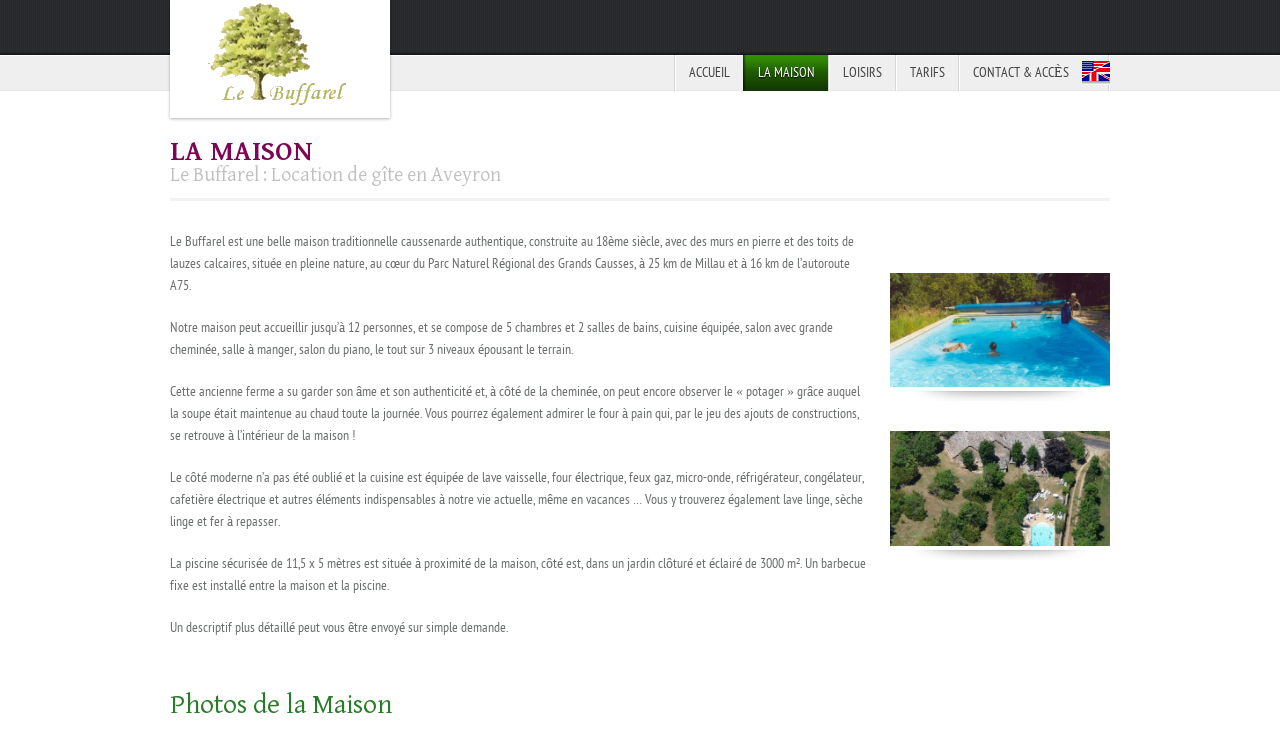

--- FILE ---
content_type: text/html; charset=UTF-8
request_url: http://www.buffarel.com/le-domaine/
body_size: 7009
content:
<!DOCTYPE html>
<!--[if IE 7 ]><html class="ie ie7" lang="fr-FR"> <![endif]-->
<!--[if IE 8 ]><html class="ie ie8" lang="fr-FR"> <![endif]-->
<!--[if (gte IE 9)|!(IE)]><!--><html lang="fr-FR"> <!--<![endif]-->
<head>

<!-- Basic Page Needs -->
<meta charset="UTF-8">
<title>La Maison | Buffarel FR</title>

<!-- Favicons-->

<!-- Mobile Specific Metas -->
<meta name="viewport" content="width=device-width, initial-scale=1, maximum-scale=1">
<!--[if lt IE 9]>
<script src="http://html5shim.googlecode.com/svn/trunk/html5.js"></script>
<![endif]-->

<meta name='robots' content='max-image-preview:large' />
<script type="text/javascript">
//<![CDATA[

 var ajax_url = "http:\/\/www.buffarel.com\/wp-admin\/admin-ajax.php"; 

 var st_wheather = {"show":"y","woeid":"12597173","unit":"c"}; 

 var FS = {"animation":"slide","animationLoop":"true","animationDuration":7000,"slideshow":"true","slideshowSpeed":3000,"animationSpeed":1500,"pauseOnAction":"false","pauseOnHover":"true","controlNav":"true","randomize":"false"}; 
//]]>
</script>
<link rel='dns-prefetch' href='//s.w.org' />
<link rel="alternate" type="application/rss+xml" title="Buffarel FR &raquo; Flux" href="http://www.buffarel.com/feed/" />
<link rel="alternate" type="application/rss+xml" title="Buffarel FR &raquo; Flux des commentaires" href="http://www.buffarel.com/comments/feed/" />
<link rel="alternate" type="application/rss+xml" title="Buffarel FR &raquo; La Maison Flux des commentaires" href="http://www.buffarel.com/le-domaine/feed/" />
		<script type="text/javascript">
			window._wpemojiSettings = {"baseUrl":"https:\/\/s.w.org\/images\/core\/emoji\/13.1.0\/72x72\/","ext":".png","svgUrl":"https:\/\/s.w.org\/images\/core\/emoji\/13.1.0\/svg\/","svgExt":".svg","source":{"concatemoji":"http:\/\/www.buffarel.com\/wp-includes\/js\/wp-emoji-release.min.js?ver=5.8.12"}};
			!function(e,a,t){var n,r,o,i=a.createElement("canvas"),p=i.getContext&&i.getContext("2d");function s(e,t){var a=String.fromCharCode;p.clearRect(0,0,i.width,i.height),p.fillText(a.apply(this,e),0,0);e=i.toDataURL();return p.clearRect(0,0,i.width,i.height),p.fillText(a.apply(this,t),0,0),e===i.toDataURL()}function c(e){var t=a.createElement("script");t.src=e,t.defer=t.type="text/javascript",a.getElementsByTagName("head")[0].appendChild(t)}for(o=Array("flag","emoji"),t.supports={everything:!0,everythingExceptFlag:!0},r=0;r<o.length;r++)t.supports[o[r]]=function(e){if(!p||!p.fillText)return!1;switch(p.textBaseline="top",p.font="600 32px Arial",e){case"flag":return s([127987,65039,8205,9895,65039],[127987,65039,8203,9895,65039])?!1:!s([55356,56826,55356,56819],[55356,56826,8203,55356,56819])&&!s([55356,57332,56128,56423,56128,56418,56128,56421,56128,56430,56128,56423,56128,56447],[55356,57332,8203,56128,56423,8203,56128,56418,8203,56128,56421,8203,56128,56430,8203,56128,56423,8203,56128,56447]);case"emoji":return!s([10084,65039,8205,55357,56613],[10084,65039,8203,55357,56613])}return!1}(o[r]),t.supports.everything=t.supports.everything&&t.supports[o[r]],"flag"!==o[r]&&(t.supports.everythingExceptFlag=t.supports.everythingExceptFlag&&t.supports[o[r]]);t.supports.everythingExceptFlag=t.supports.everythingExceptFlag&&!t.supports.flag,t.DOMReady=!1,t.readyCallback=function(){t.DOMReady=!0},t.supports.everything||(n=function(){t.readyCallback()},a.addEventListener?(a.addEventListener("DOMContentLoaded",n,!1),e.addEventListener("load",n,!1)):(e.attachEvent("onload",n),a.attachEvent("onreadystatechange",function(){"complete"===a.readyState&&t.readyCallback()})),(n=t.source||{}).concatemoji?c(n.concatemoji):n.wpemoji&&n.twemoji&&(c(n.twemoji),c(n.wpemoji)))}(window,document,window._wpemojiSettings);
		</script>
		<style type="text/css">
img.wp-smiley,
img.emoji {
	display: inline !important;
	border: none !important;
	box-shadow: none !important;
	height: 1em !important;
	width: 1em !important;
	margin: 0 .07em !important;
	vertical-align: -0.1em !important;
	background: none !important;
	padding: 0 !important;
}
</style>
	<link rel='stylesheet' id='wp-block-library-css'  href='http://www.buffarel.com/wp-includes/css/dist/block-library/style.min.css?ver=5.8.12' type='text/css' media='all' />
<link rel='stylesheet' id='font-awesome-css'  href='http://www.buffarel.com/wp-content/themes/ParadiseHotel/assets/css/font-awesome.min.css?ver=5.8.12' type='text/css' media='all' />
<link rel='stylesheet' id='resopsive-css'  href='http://www.buffarel.com/wp-content/themes/ParadiseHotel/assets/css/resopsive.css?ver=5.8.12' type='text/css' media='all' />
<link rel='stylesheet' id='st_style-css'  href='http://www.buffarel.com/wp-content/themes/ParadiseHotel/style.css?ver=5.8.12' type='text/css' media='screen' />
<link rel='stylesheet' id='base-css'  href='http://www.buffarel.com/wp-content/themes/ParadiseHotel/assets/css/base.css?ver=5.8.12' type='text/css' media='screen' />
<link rel='stylesheet' id='menu-css'  href='http://www.buffarel.com/wp-content/themes/ParadiseHotel/assets/css/menu.css?ver=5.8.12' type='text/css' media='all' />
<link rel='stylesheet' id='flexslider-css'  href='http://www.buffarel.com/wp-content/themes/ParadiseHotel/assets/css/flexslider.css?ver=5.8.12' type='text/css' media='all' />
<link rel='stylesheet' id='layout-css'  href='http://www.buffarel.com/wp-content/themes/ParadiseHotel/assets/css/layout.css?ver=5.8.12' type='text/css' media='all' />
<link rel='stylesheet' id='calendar-css'  href='http://www.buffarel.com/wp-content/themes/ParadiseHotel/assets/css/calendar.css?ver=5.8.12' type='text/css' media='all' />
<link rel='stylesheet' id='prettyPhoto-css'  href='http://www.buffarel.com/wp-content/themes/ParadiseHotel/assets/js/prettyPhoto/css/prettyPhoto.css?ver=5.8.12' type='text/css' media='all' />
<script type='text/javascript' src='http://www.buffarel.com/wp-includes/js/jquery/jquery.min.js?ver=3.6.0' id='jquery-core-js'></script>
<script type='text/javascript' src='http://www.buffarel.com/wp-includes/js/jquery/jquery-migrate.min.js?ver=3.3.2' id='jquery-migrate-js'></script>
<link rel="https://api.w.org/" href="http://www.buffarel.com/wp-json/" /><link rel="alternate" type="application/json" href="http://www.buffarel.com/wp-json/wp/v2/pages/16" /><link rel="EditURI" type="application/rsd+xml" title="RSD" href="http://www.buffarel.com/xmlrpc.php?rsd" />
<link rel="wlwmanifest" type="application/wlwmanifest+xml" href="http://www.buffarel.com/wp-includes/wlwmanifest.xml" /> 
<meta name="generator" content="WordPress 5.8.12" />
<link rel="canonical" href="http://www.buffarel.com/le-domaine/" />
<link rel='shortlink' href='http://www.buffarel.com/?p=16' />
<link rel="alternate" type="application/json+oembed" href="http://www.buffarel.com/wp-json/oembed/1.0/embed?url=http%3A%2F%2Fwww.buffarel.com%2Fle-domaine%2F" />
<link rel="alternate" type="text/xml+oembed" href="http://www.buffarel.com/wp-json/oembed/1.0/embed?url=http%3A%2F%2Fwww.buffarel.com%2Fle-domaine%2F&#038;format=xml" />
<!--[if IE 8]><link href="http://www.buffarel.com/wp-content/themes/ParadiseHotel/assets/css/ie8.css" rel="stylesheet" type="text/css" /><![endif]-->
<link href="http://www.buffarel.com/wp-content/themes/ParadiseHotel/custom.css" rel="stylesheet" type="text/css" />

<style type="text/css">

body{ 
    font-family: 'PTSansNarrowRegular'; 
        font-style: normal;
            font-style: normal;
            font-weight: normal;
            font-size: 14px;
            line-height: 22px;
            color: #6a6e6d;
        
}
</style>
<link href='http://fonts.googleapis.com/css?family=Gentium Basic:regular,italic,700,700italic&subset=latin,latin-ext' rel='stylesheet' type='text/css'>

<style type="text/css">

h1,h2,h3,h4,h5,h6,.text-content h1, .subscribe_section label, .widget_calendar  caption, .title, .st-tabs .tab-title li.current{ 
    font-family: 'Gentium Basic'; 
                            color: #297B29;
        
}
</style>
      <style type="text/css">
          h1.page-title{ color: #7E0454 ;}
          h1.page-title span{ color: #C0C0C0 ;}
          body a{ color: #7E0454 ; }
          body a:hover{ color: #006699 ; }
          
         body  .button, body  a.button, body  .btn{ color: #7E0454 ; }
         body .button:hover,  body a.button:hover, body .btn:hover{ color: #ffffff ; }
      </style>
      <style type="text/css">#header .header-outer-wrapper .primary-nav > ul > li > a{color: #202020; }#header .header-outer-wrapper .primary-nav  >ul > li > a:hover,
                  #header .header-outer-wrapper .primary-nav  >ul > li.current-menu-item > a,
                  #header .header-outer-wrapper .primary-nav  >ul > li.current-menu-parent > a {color: #80B500; }</style>
<!--  ST CSS EDITOR -->
 <style type="text/css">
#menu-item-249{
background:url("http://www.buffarel.com/wp-content/uploads/sites/4/2013/12/drap-us.png") no-repeat scroll left top rgba(0, 0, 0, 0);
  background-position:center; 
text-indent: -8000px;
  
}

#menu-item-249 a:hover{
background:url("http://www.buffarel.com/wp-content/uploads/sites/4/2013/12/drap-us.png") no-repeat scroll left top rgba(0, 0, 0, 0);
background-color:#2D8303; 
background-position:center; 
text-indent: -8000px;
  
}

.news-title{display:none}
.post-content a:link{display:none}
</style>
<body class="page-template-default page page-id-16 st-default">
<div  id="site-wrapper" class="fullwidth">
<header id="header">
<div class="container">
  <div class="row b0 p-r">

        <div class="three column b0 logo-wrap ">
            <div id="logo">
                <a href="http://www.buffarel.com/" title="Buffarel FR" class="has-img">
                    <span class="logo-border">
                                                <img src="http://www.buffarel.com/wp-content/uploads/2013/12/logo-buff2.png" />
                                                
                    </span>
                </a>
             </div>
             
            
        
        </div>
        <div class="nine column b0">
                
                <div class="row m0">
                    
                    <div class="twelve column b0 p0 top-right-weala waw">
                        
                                        		
                		
                		
                		
                		                    		<div id="wxWrap">
                    		    <span id="wxIntro"></span>
                    		    <span id="wxIcon2"></span><span id="wxTemp"></span>
                    		</div><!-- weather -->
                	                    	
                	</div>
                	
                	
                    <!-- start main nav -->
                	<div class="twelve column b0  p0">
                		<nav>
                    		<ul id="main-nav" class="sf-menu">
                    		<li id="menu-item-7" class="menu-item menu-item-type-post_type menu-item-object-page menu-item-home menu-item-7"><a href="http://www.buffarel.com/">Accueil</a></li>
<li id="menu-item-17" class="menu-item menu-item-type-post_type menu-item-object-page current-menu-item page_item page-item-16 current_page_item menu-item-17"><a href="http://www.buffarel.com/le-domaine/" aria-current="page">La Maison</a></li>
<li id="menu-item-26" class="menu-item menu-item-type-post_type menu-item-object-page menu-item-26"><a href="http://www.buffarel.com/loisirs-et-environnement/">Loisirs</a></li>
<li id="menu-item-29" class="menu-item menu-item-type-post_type menu-item-object-page menu-item-29"><a href="http://www.buffarel.com/tarifs/">Tarifs</a></li>
<li id="menu-item-35" class="menu-item menu-item-type-post_type menu-item-object-page menu-item-35"><a href="http://www.buffarel.com/contact/">Contact &#038; Accès</a></li>
<li id="menu-item-249" class="menu-item menu-item-type-custom menu-item-object-custom menu-item-249"><a href="http://www.buffarel.com/en/">English Version</a></li>
                    		</ul>
                		</nav><!-- end main nav -->
                       
                	</div><!-- end twelve -->
                    
                 <div class="clear"></div>
                </div>
        
    </div>

     <div class="clear"></div>
    </div>
</div><!-- end container -->
</header><!-- end header-->




<div class="main-outer-wrapper">
   <div class="main-wrapper container">
      <div class="row righ-sidebar">
                <div class="twelve column top-title  b0 no-slider">
                <h1 class="page-title">La Maison                      <span>Le Buffarel  : Location de gîte en Aveyron</span>                 </h1>
          </div>
        
        <div class="content-wrapper twelve  columns b0">
         
<div class="text-content post-16 page type-page status-publish hentry">
<div class="outer-wrapper  r-index-1  stpb-this-entry stpb-blog "> <div class="container-row"> <div class="row rbiw">
	<div class="nine columns"><div class="builder-editor text-wrapper builder-item-wrapper"> <p>Le Buffarel est une belle maison traditionnelle caussenarde authentique, construite au 18ème siècle, avec des murs en pierre et des toits de lauzes calcaires, située en pleine nature, au cœur du Parc Naturel Régional des Grands Causses, à 25 km de Millau et à 16 km de l&rsquo;autoroute A75.</p>
<p>Notre maison peut accueillir jusqu&rsquo;à 12 personnes, et se compose de 5 chambres et 2 salles de bains, cuisine équipée, salon avec grande cheminée, salle à manger, salon du piano, le tout sur 3 niveaux épousant le terrain.</p>
<p>Cette ancienne ferme a su garder son âme et son authenticité et, à côté de la cheminée, on peut encore observer le « potager » grâce auquel la soupe était maintenue au chaud toute la journée. Vous pourrez également admirer le four à pain qui, par le jeu des ajouts de constructions, se retrouve à l&rsquo;intérieur de la maison !</p>
<p>Le côté moderne n&rsquo;a pas été oublié et la cuisine est équipée de lave vaisselle, four électrique, feux gaz, micro-onde, réfrigérateur, congélateur, cafetière électrique et autres éléments indispensables à notre vie actuelle, même en vacances … Vous y trouverez également lave linge, sèche linge et fer à repasser.</p>
<p>La piscine sécurisée de 11,5 x 5 mètres est située à proximité de la maison, côté est, dans un jardin clôturé et éclairé de 3000 m². Un barbecue fixe est installé entre la maison et la piscine.</p>
<p>Un descriptif plus détaillé peut vous être envoyé sur simple demande. <a href="http://www.buffarel.com/index.php?lng=1&amp;rub=5"><br />
</a></p>
 </div></div>
	<div class="three columns"> <div class="blog-wrap builder-item-wrapper">
                  <div class="builder-title-wrapper clearfix">
                    <h3 class="builder-item-title">&nbsp;</h3>
                 </div>
             <div class="loop-posts">
<div class="blog-post-item b30 post-166 post type-post status-publish format-standard has-post-thumbnail hentry category-article-pour-la-page-domaine"  id="post-166">
                
        
        <div class="news-title">
          <h3><a title="Permalink to Piscine" rel="bookmark"  href="http://www.buffarel.com/blog/2013/11/18/166/">Piscine</a></h3>
                <ul>
                    <li class="date">Posted on 18 novembre 2013</li>
                    <li class="auth">Posted by <a href="http://www.buffarel.com/blog/author/admin/" title="Posted by admin" rel="author">admin</a></li>
                    <li class="comments">0 Comment </li>
                </ul>
              <br class="clear">
         </div>

                <div class="post-thumbnail  hover-thumb  blog-thumb-wrapper">                     
            
                        <div class="picture">
                            <a data-rel="prettyPhoto" href="http://www.buffarel.com/wp-content/uploads/2013/12/Bandeau_psicein.jpg" title="Piscine"><span class="magnify" style="opacity: 0; display: inline;"></span>
                            <img class="scale-with-grid" alt="Piscine" src="http://www.buffarel.com/wp-content/uploads/2013/12/Bandeau_psicein-500x260.jpg"></a>
                            <em></em>
                        </div>            
            <div class="clear"></div>
        </div>
                
        <div class="post-content">
  
                        <div class="post-excerpt">
                            </div>
             <a href="http://www.buffarel.com/blog/2013/11/18/166/" class="button-2">Read more &rarr; </a>
                    </div>
    <div class="clear"></div>   
</div>

<div class="blog-post-item b30 post-66 post type-post status-publish format-standard has-post-thumbnail hentry category-article-pour-la-page-domaine"  id="post-66">
                
        
        <div class="news-title">
          <h3><a title="Permalink to Jardin" rel="bookmark"  href="http://www.buffarel.com/blog/2013/11/06/test2/">Jardin</a></h3>
                <ul>
                    <li class="date">Posted on 6 novembre 2013</li>
                    <li class="auth">Posted by <a href="http://www.buffarel.com/blog/author/admin/" title="Posted by admin" rel="author">admin</a></li>
                    <li class="comments">0 Comment </li>
                </ul>
              <br class="clear">
         </div>

                <div class="post-thumbnail  hover-thumb  blog-thumb-wrapper">                     
            
                        <div class="picture">
                            <a data-rel="prettyPhoto" href="http://www.buffarel.com/wp-content/uploads/2014/01/P1150676.jpg" title="Jardin"><span class="magnify" style="opacity: 0; display: inline;"></span>
                            <img class="scale-with-grid" alt="Jardin" src="http://www.buffarel.com/wp-content/uploads/2014/01/P1150676-500x260.jpg"></a>
                            <em></em>
                        </div>            
            <div class="clear"></div>
        </div>
                
        <div class="post-content">
  
                        <div class="post-excerpt">
                            </div>
             <a href="http://www.buffarel.com/blog/2013/11/06/test2/" class="button-2">Read more &rarr; </a>
                    </div>
    <div class="clear"></div>   
</div>
</div></div> </div><div class="clear"></div> </div>
 </div></div>
<div class="outer-wrapper  r-index-2  last-row stpb-post-gallery "> <div class="container-row"> <div class="row rbiw">
	<div class="twelve columns"> <div class="post-gallery-builder">
	 	 	 <div class="row"><div class="twelve columns b10"><h2 class="gallery-title">Photos de la Maison</h2><div class="gallery-content"><p>Description génériques des photos</p>
</div></div>
		 		<div class="six columns picture loader b0">
					
					<a href="http://www.buffarel.com/wp-content/uploads/2013/12/façade-est-coté-piscine1.jpg" data-rel="prettyPhoto[photo]" title="">
					<span style="opacity: 0; display: inline;" class="magnify"></span>
					<img src="http://www.buffarel.com/wp-content/uploads/2013/12/façade-est-coté-piscine1.jpg" alt="" class="scale-with-grid"></a>
					<em>Maison côté Est, côté piscine</em>
		 		</div>
		 		<div class="six columns picture loader b0">
					
					<a href="http://www.buffarel.com/wp-content/uploads/2013/12/croix-du-buffarel1.jpg" data-rel="prettyPhoto[photo]" title="">
					<span style="opacity: 0; display: inline;" class="magnify"></span>
					<img src="http://www.buffarel.com/wp-content/uploads/2013/12/croix-du-buffarel1.jpg" alt="" class="scale-with-grid"></a>
					<em>Maison côté Nord, face à la croix de 1673</em>
		 		</div><div class="clear"></div>
		 		<div class="six columns picture loader b0">
					
					<a href="http://www.buffarel.com/wp-content/uploads/2013/12/P1150684.jpg" data-rel="prettyPhoto[photo]" title="">
					<span style="opacity: 0; display: inline;" class="magnify"></span>
					<img src="http://www.buffarel.com/wp-content/uploads/2013/12/P1150684.jpg" alt="" class="scale-with-grid"></a>
					<em>Vue aérienne du Buffarel</em>
		 		</div>
		 		<div class="six columns picture loader b0">
					
					<a href="http://www.buffarel.com/wp-content/uploads/2013/12/piscine-vue-du-toit.jpg" data-rel="prettyPhoto[photo]" title="">
					<span style="opacity: 0; display: inline;" class="magnify"></span>
					<img src="http://www.buffarel.com/wp-content/uploads/2013/12/piscine-vue-du-toit.jpg" alt="" class="scale-with-grid"></a>
					<em>La piscine vue du toit, le Causse tout autour</em>
		 		</div><div class="clear"></div>
		 		<div class="six columns picture loader b0">
					
					<a href="http://www.buffarel.com/wp-content/uploads/2013/12/salon-cheminée.jpg" data-rel="prettyPhoto[photo]" title="">
					<span style="opacity: 0; display: inline;" class="magnify"></span>
					<img src="http://www.buffarel.com/wp-content/uploads/2013/12/salon-cheminée.jpg" alt="" class="scale-with-grid"></a>
					<em>La cheminée de la pièce principale</em>
		 		</div>
		 		<div class="six columns picture loader b0">
					
					<a href="http://www.buffarel.com/wp-content/uploads/2013/12/salon.jpg" data-rel="prettyPhoto[photo]" title="">
					<span style="opacity: 0; display: inline;" class="magnify"></span>
					<img src="http://www.buffarel.com/wp-content/uploads/2013/12/salon.jpg" alt="" class="scale-with-grid"></a>
					<em>Le coin salon, entre cheminée et mezzanine</em>
		 		</div><div class="clear"></div>
		 		<div class="six columns picture loader b0">
					
					<a href="http://www.buffarel.com/wp-content/uploads/2014/01/escalier-mezza-Buf.jpg" data-rel="prettyPhoto[photo]" title="">
					<span style="opacity: 0; display: inline;" class="magnify"></span>
					<img src="http://www.buffarel.com/wp-content/uploads/2014/01/escalier-mezza-Buf.jpg" alt="" class="scale-with-grid"></a>
					<em>La salle à manger, sous la mezzanine</em>
		 		</div>
		 		<div class="six columns picture loader b0">
					
					<a href="http://www.buffarel.com/wp-content/uploads/2014/01/chambre-mezza-Buf.jpg" data-rel="prettyPhoto[photo]" title="">
					<span style="opacity: 0; display: inline;" class="magnify"></span>
					<img src="http://www.buffarel.com/wp-content/uploads/2014/01/chambre-mezza-Buf.jpg" alt="" class="scale-with-grid"></a>
					<em>La chambre mezzanine (1 lit 140, 2 lits 90 + lit bébé)</em>
		 		</div><div class="clear"></div>
		 		<div class="six columns picture loader b0">
					
					<a href="http://www.buffarel.com/wp-content/uploads/2014/01/Chambre-Alcôve.jpg" data-rel="prettyPhoto[photo]" title="">
					<span style="opacity: 0; display: inline;" class="magnify"></span>
					<img src="http://www.buffarel.com/wp-content/uploads/2014/01/Chambre-Alcôve.jpg" alt="" class="scale-with-grid"></a>
					<em>Chambrette L'Alcôve</em>
		 		</div>
		 		<div class="six columns picture loader b0">
					
					<a href="http://www.buffarel.com/wp-content/uploads/2014/01/Chambre-Les-Aïeux.jpg" data-rel="prettyPhoto[photo]" title="">
					<span style="opacity: 0; display: inline;" class="magnify"></span>
					<img src="http://www.buffarel.com/wp-content/uploads/2014/01/Chambre-Les-Aïeux.jpg" alt="" class="scale-with-grid"></a>
					<em>Chambre Les Aïeux</em>
		 		</div><div class="clear"></div>
		 		<div class="six columns picture loader b0">
					
					<a href="http://www.buffarel.com/wp-content/uploads/2014/01/Chambre-des-Scouts.jpg" data-rel="prettyPhoto[photo]" title="">
					<span style="opacity: 0; display: inline;" class="magnify"></span>
					<img src="http://www.buffarel.com/wp-content/uploads/2014/01/Chambre-des-Scouts.jpg" alt="" class="scale-with-grid"></a>
					<em>Chambre des Scouts</em>
		 		</div>
		 		<div class="six columns picture loader b0">
					
					<a href="http://www.buffarel.com/wp-content/uploads/2013/12/potier-3-lits.jpg" data-rel="prettyPhoto[photo]" title="">
					<span style="opacity: 0; display: inline;" class="magnify"></span>
					<img src="http://www.buffarel.com/wp-content/uploads/2013/12/potier-3-lits.jpg" alt="" class="scale-with-grid"></a>
					<em>La chambre du Potier (1lit 140, 2 lits 90)</em>
		 		</div><div class="clear"></div>
		 		<div class="six columns picture loader b0">
					
					<a href="http://www.buffarel.com/wp-content/uploads/2013/12/lit-bergerie.jpg" data-rel="prettyPhoto[photo]" title="">
					<span style="opacity: 0; display: inline;" class="magnify"></span>
					<img src="http://www.buffarel.com/wp-content/uploads/2013/12/lit-bergerie.jpg" alt="" class="scale-with-grid"></a>
					<em>Un des lits de la Bergerie de la Croix (+ 2 lits indiv.)</em>
		 		</div>
		 		<div class="six columns picture loader b0">
					
					<a href="http://www.buffarel.com/wp-content/uploads/2014/01/DSCN1362.jpg" data-rel="prettyPhoto[photo]" title="">
					<span style="opacity: 0; display: inline;" class="magnify"></span>
					<img src="http://www.buffarel.com/wp-content/uploads/2014/01/DSCN1362.jpg" alt="" class="scale-with-grid"></a>
					<em>Le coin salon de la Bergerie de la Croix</em>
		 		</div><div class="clear"></div>
		 		<div class="six columns picture loader b0">
					
					<a href="http://www.buffarel.com/wp-content/uploads/2013/12/salon-piano-buf.jpg" data-rel="prettyPhoto[photo]" title="">
					<span style="opacity: 0; display: inline;" class="magnify"></span>
					<img src="http://www.buffarel.com/wp-content/uploads/2013/12/salon-piano-buf.jpg" alt="" class="scale-with-grid"></a>
					<em>La pièce "Quatre Voûtes" avec piano karaoké - au fond, la piscine</em>
		 		</div>
		 		<div class="six columns picture loader b0">
					
					<a href="http://www.buffarel.com/wp-content/uploads/2014/01/Bergerie-du-haut-ping-pong-baby-lits-compl.jpg" data-rel="prettyPhoto[photo]" title="">
					<span style="opacity: 0; display: inline;" class="magnify"></span>
					<img src="http://www.buffarel.com/wp-content/uploads/2014/01/Bergerie-du-haut-ping-pong-baby-lits-compl.jpg" alt="" class="scale-with-grid"></a>
					<em>Bergerie du Haut - P Pong, Baby, lits compl., Terrasse Ouest</em>
		 		</div><div class="clear"></div>
		 		<div class="six columns picture loader b0">
					
					<a href="http://www.buffarel.com/wp-content/uploads/2014/01/Bergerie-du-haut-ping-pong-baby.jpg" data-rel="prettyPhoto[photo]" title="">
					<span style="opacity: 0; display: inline;" class="magnify"></span>
					<img src="http://www.buffarel.com/wp-content/uploads/2014/01/Bergerie-du-haut-ping-pong-baby.jpg" alt="" class="scale-with-grid"></a>
					<em>Bergerie du Haut </em>
		 		</div>
		 		<div class="six columns picture loader b0">
					
					<a href="http://www.buffarel.com/wp-content/uploads/2013/12/baie-vitrée-ping-pong.jpg" data-rel="prettyPhoto[photo]" title="">
					<span style="opacity: 0; display: inline;" class="magnify"></span>
					<img src="http://www.buffarel.com/wp-content/uploads/2013/12/baie-vitrée-ping-pong.jpg" alt="" class="scale-with-grid"></a>
					<em>La Bergerie du haut, avec ping-pong, babyfoot  -  côté Ouest - vue nocturne</em>
		 		</div><div class="clear"></div>
		 		<div class="six columns picture loader b0">
					
					<a href="http://www.buffarel.com/wp-content/uploads/2014/01/P1150676.jpg" data-rel="prettyPhoto[photo]" title="">
					<span style="opacity: 0; display: inline;" class="magnify"></span>
					<img src="http://www.buffarel.com/wp-content/uploads/2014/01/P1150676.jpg" alt="" class="scale-with-grid"></a>
					<em>Maison , Piscine et Causse</em>
		 		</div></div>
	 	 </div> </div><div class="clear"></div> </div>
 </div></div></div>
         </div>
        
         
        <div class="clear"></div>
                 <div class="clear"></div>

        </div>
    </div><!-- main-wrapper  -->
     </div><!-- END .main-outer-wrapper  -->

                              <footer>
    <div class="container">
    <div class="row p0  b0">
    
   
        <!-- <nav class="six columns b0">-->
<nav class="row p0  b0">

        <ul id="nav-footer">
           <li class="menu-item menu-item-type-post_type menu-item-object-page menu-item-home menu-item-7"><a href="http://www.buffarel.com/">Accueil</a></li>
<li class="menu-item menu-item-type-post_type menu-item-object-page current-menu-item page_item page-item-16 current_page_item menu-item-17"><a href="http://www.buffarel.com/le-domaine/" aria-current="page">La Maison</a></li>
<li class="menu-item menu-item-type-post_type menu-item-object-page menu-item-26"><a href="http://www.buffarel.com/loisirs-et-environnement/">Loisirs</a></li>
<li class="menu-item menu-item-type-post_type menu-item-object-page menu-item-29"><a href="http://www.buffarel.com/tarifs/">Tarifs</a></li>
<li class="menu-item menu-item-type-post_type menu-item-object-page menu-item-35"><a href="http://www.buffarel.com/contact/">Contact &#038; Accès</a></li>
<li class="menu-item menu-item-type-custom menu-item-object-custom menu-item-249"><a href="http://www.buffarel.com/en/">English Version</a></li>
        </ul>
        </nav>
    <!-- <div class="six columns copy b0">Réalisation <a href="http://www.i-donis.com">I-Donis.Com</a></div>-->
    <div class="clear "></div>
     </div>
    </div>
</footer><!-- footer  -->

<div id="sttotop" class="bg_color"><i class="icon-angle-up"></i></div><script type='text/javascript' src='http://www.buffarel.com/wp-content/themes/ParadiseHotel/assets/js/cookies.js?ver=1.0' id='cookies-js'></script>
<script type='text/javascript' src='http://www.buffarel.com/wp-content/themes/ParadiseHotel/assets/js/jquery.tools.js?ver=1.2.7' id='tools-js'></script>
<script type='text/javascript' src='http://www.buffarel.com/wp-content/themes/ParadiseHotel/assets/js/jquery.validate.js?ver=1.9.0' id='validate-js'></script>
<script type='text/javascript' src='http://www.buffarel.com/wp-content/themes/ParadiseHotel/assets/js/plug_ins.js?ver=1.0' id='plug_ins-js'></script>
<script type='text/javascript' src='http://maps.googleapis.com/maps/api/js?sensor=true&#038;ver=5.8.12' id='maps-js'></script>
<script type='text/javascript' src='http://www.buffarel.com/wp-content/themes/ParadiseHotel/assets/js/jquery.simpleWeather.js?ver=2.2.0' id='simpleWeather-js'></script>
<script type='text/javascript' src='http://www.buffarel.com/wp-content/themes/ParadiseHotel/assets/js/flexi_slider.js?ver=1.8' id='flexi_slider-js'></script>
<script type='text/javascript' src='http://www.buffarel.com/wp-content/themes/ParadiseHotel/assets/js/jquery.fitvids.js?ver=1.0' id='fitvids-js'></script>
<script type='text/javascript' src='http://www.buffarel.com/wp-content/themes/ParadiseHotel/assets/js/functions.js?ver=1.0' id='functions-js'></script>
<script type='text/javascript' src='http://www.buffarel.com/wp-content/themes/ParadiseHotel/assets/js/shortcodes.js?ver=1.0' id='shortcodes-js'></script>
<script type='text/javascript' src='http://www.buffarel.com/wp-content/themes/ParadiseHotel/assets/js/custom.js?ver=1.0' id='custom-js'></script>
<script type='text/javascript' src='http://www.buffarel.com/wp-includes/js/wp-embed.min.js?ver=5.8.12' id='wp-embed-js'></script>
<script type="text/javascript">
//<![CDATA[
 var validateMsg = {
        required: "This field is required.",
        remote: "Please fix this field.",
        email: "Please enter a valid email address.",
        url: "Please enter a valid URL.",
        date: "Please enter a valid date.",
        dateISO: "Please enter a valid date (ISO).",
        number: "Please enter a valid number.",
        digits: "Please enter only digits.",
        creditcard: "Please enter a valid credit card number.",
        equalTo:"Please enter the same value again.",
        accept: "Please enter a value with a valid extension.",
        maxlength: jQuery.validator.format("Please enter no more than {0} characters."),
        minlength: jQuery.validator.format("Please enter at least {0} characters."),
        rangelength: jQuery.validator.format("Please enter a value between {0} and {1} characters long."),
        range: jQuery.validator.format("Please enter a value between {0} and {1}."),
        max: jQuery.validator.format("Please enter a value less than or equal to {0}."),
        min: jQuery.validator.format("Please enter a value greater than or equal to {0}.")
}
//]]>
</script>

</div><!-- site-wrapper -->
</body>
</html>

--- FILE ---
content_type: text/css
request_url: http://www.buffarel.com/wp-content/themes/ParadiseHotel/style.css?ver=5.8.12
body_size: 3404
content:
/*
Theme Name: ParadiseHotel
Theme URI: http://www.smooththemes.com
Version: 1.2
Description: A Wordpress Hotel theme by SmoothThemes.
Author: SmoothThemes.
Author URI: http://www.smooththemes.com
Tags: full-width-template, custom-colors, right-sidebar, left-sidebar, custom-menu, featured-images, two-columns, translation-ready
License: GNU General Public License
License URI: http://www.gnu.org/licenses/gpl.html
*/

.admin-bar  #header{ top: 28px;}

img{ max-width: 100%; height: auto; }
img { -ms-interpolation-mode: bicubic; }
object, embed { max-width: 100%; }
.map_canvas img{ width: inherit; max-width: inherit;}

/*Clearfix ---------------------------*/
.clearfix:before, .clearfix:after { content: ""; display: table; }
.clearfix:after { clear: both; }
.clearfix {}
body{ position: relative;}



/*Wordpress Style 
	----------------------------------------------------------------------------------------*/
	.alignleft, img.alignleft { float:left; margin: 5px 20px 20px 0px; }
	.alignright, img.alignright { float:right; margin: 5px 0px 20px 20px; }
	.aligncenter, img.aligncenter { display:block; margin: 5px auto; }
	.alignnone, img.alignnone { margin: 5px 20px 20px 0; }
	.wp-caption { text-align: center; padding:0;}
	.wp-caption img { border: 0 none; padding: 0; margin: 0; max-width: 98.5%; width: auto;display: block;}
	.wp-caption p.wp-caption-text { line-height: 1.5; font-size: 10px; margin: 0;padding-top:5px;}
	.wp-smiley { margin: 0 !important; max-height: 1em; }
	.gallery dl {}
	.gallery dt {}
	.gallery dd {}
	.gallery dl a {}
	.gallery dl img {}
	.gallery-caption {}
	.size-full {}
	.size-large {}
	.size-medium {}
	.size-thumbnail {}
	.sticky{padding:25px;background: #f0f0f0;}
	.bypostauthor{}
    
	/*Custom Css 
	----------------------------------------------------------------------------------------*/
	.left        { float: left; }
	.right       { float: right; }
	.text-left   { text-align: left; }
	.text-right  { text-align: right; }
	.text-center { text-align: center; }
	.text-bold	 { font-weight:bold;}
	.hide        { display: none  !important; }
	.clear,br.clear{clear: both;height:0;}
    .t0{margin-top:0px !important;}.t10{margin-top:10px !important;}.t15{margin-top:15px !important;}.t20{margin-top:20px !important;}
    .t30{margin-top:30px !important;}.t35{margin-top:35px !important;}.t40{margin-top:40px !important;}
    .b0{margin-bottom:0px !important;}.b10{margin-bottom:10px !important;}.b20{margin-bottom:20px !important;}
    .b30{margin-bottom:30px !important;}.b35{margin-bottom:35px !important;}.b40{margin-bottom:40px !important;}
    .p0{padding: 0px !important;}
    .p-r{ position: relative;}
    .m0{ margin: 0px !important;}
    .p10{padding-top: 10px !important; padding-bottom: 10px !important;}
    
    .no-col-margin .row .column, .no-col-margin .row .columns{ margin-bottom: 0px;}
    

    /* Page builder items
    -------------------------------------------------------------------------------------------*/
    /*Room gird home page */
   .builder-item-title{ margin-bottom: 20px;}
    .st-home-tpl .r-index-1.stpb-rooms{ margin-bottom:40px; background: #f7f7f7 url(assets/img/big_shadow.png) center 1px no-repeat; border-bottom:1px solid #e6e6e6; border-top:1px solid #e6e6e6;}
    .st-home-tpl .r-index-1.stpb-rooms .column, .st-home-tpl .r-index-1.stpb-rooms .columns{ margin-bottom:0px;}
    /* Room list */
    .builder-rooms-list .room-item .r-border hr{  margin : 20px 0px 20px; }
    .builder-rooms-list .room-item.last-item .r-border{ margin-bottom: 0px; }
    .stpb-rooms-list .rbiw > .columns{ margin-bottom:0px; }
    
    /* Pagination */
   .st-pagination{ margin: 0px; padding: 0px; }
   .st-pagination li{list-style: none; display: inline;}
   .st-pagination a,.st-pagination a:visited,  .st-pagination .current{background: none repeat scroll 0 0 #3B576B; color: #FFFFFF;  text-decoration: none; display: inline-block;  padding: 5px 10px; text-decoration: none;  margin: 0px 5px; }
   .st-pagination a:hover, .st-pagination a.page-current , .st-pagination .current{background:#111; text-decoration: none; } 
   
  
  /* Search Form */
  .searchform .searchsubmit{ float: left; margin-bottom: 0px; }
  .searchform .s{ width: 190px; float: left; margin-bottom: 0px; margin-right: 5px; margin-top: 1px;}
  
  
  /*  For Sidebar
   ======================================== */
  .sidebar ul,.sidebar ol{ margin-bottom: 0px; }
  .sidebar ul ul,
  .sidebar ul ol,
  .sidebar ol ol,
  .sidebar ul ol{ margin-left:  10px; margin-top: 8px;}
  .widget-container{ margin-bottom: 30px;}
  
  /* Widget title */
  .widget-container .widgettitle{font-size: 18px; line-height: 18px;  border-bottom: 1px solid #EDEDED; margin-bottom: 13px;  padding-bottom: 10px; }
  
  /* Recent  posts */
  .st-recent-posts li img,
  .widget_strecentcomments li img{ float: left; max-width: 50px; max-height: 50px; border-radius: 3px; -webkit-border-radius: 3px; -moz-border-radius: 3px; border-radius: 3px;}
  .st-recent-posts li  a,
  .st-recent-posts li  span{ display: block; margin-left: 60px;}
 
  /** Recent comments */
  .widget_strecentcomments li .widget-post-content{  margin-left: 60px; }
  
  /* Widget calendar */
  .widget_calendar caption{ display:none; }
  .widget_calendar tfoot  td{ background: #FFFFFF; }
  
  /* for other widget use list style */
 .widget_pages li,
 .widget_meta li,
 .widget_recent_comments li,
 .widget_recent_entries li,
 .widget_categories li,
 .widget_archive li,
 .widget_nav_menu li,
 .product-categories li{background: url("assets/img/arrow_2.png") no-repeat scroll 3px 5px transparent; line-height: 18px; padding-left: 20px;}
  
  
  /* Alert
	----------------------------------------------------------------------------------------*/
	.alert {position: relative;padding: 10px 35px 10px 14px;margin: 20px 0;background-color: #faf2cb;color: #c09853;-webkit-border-radius: 4px;-moz-border-radius: 4px;border-radius: 4px;}
	.alert .close {position: absolute;top: 45%;right: 0;margin-top: -20px;}
	.alert-success {background-color: #c3e4b8;color: #468847;}
	.alert-danger,.alert-error {background-color: #e7c1c0;color: #b94a48;}
	.alert-info {background-color: #b9dbee;color: #3a87ad;}
	.alert-block {padding-top: 14px;padding-bottom: 14px;}
	.alert-block > p,.alert-block > ul {margin-bottom: 0;}
	.close {float: right;font-size: 14px;font-weight: bold;line-height: 20px;color: #000000;opacity: .2;}
	.close:hover {color: #000000;text-decoration: none;cursor: pointer;opacity: .4;filter: alpha(opacity=40); border: none; background: none;}
	button.close {padding: 10px;cursor: pointer;background: transparent;border: 0;}

	/* Tabs */
	.st-tabs .tab-title{overflow: hidden;}
	.st-tabs .tab-title li{display: inline-block;cursor: pointer;background: #F8F8F8;padding:9px 24px;float:left;border-color: #E0E0E0 -moz-use-text-color #E0E0E0 #E0E0E0;
    border-image: none;
    margin-bottom:0px;
    border-style: solid none solid solid;
    border-width: 1px medium 0px 1px;}
    .st-tabs .tab-title li:last-child{border-right:1px solid #e0e0e0;}
	.st-tabs .tab-title li.current{color:#BCA474;background: #fff;}
	.tab-content-wrapper .tab-content{display: none;}
	.tab-content-wrapper .tab-content.active{display: block;}
	.tab-content{padding:18px 18px 1px 18px;border:1px solid #e0e0e0;}
	 .st-tabs .tab-title{margin-bottom:0px; margin-left: 0px;}
    

	/* Accordion */
    ul.st-accordion{ margin-left: 0px;}
	ul.st-accordion li{margin-bottom:20px; list-style: none;}
	.acc-title{cursor: pointer;font-size: 15px;padding:10px 13px 10px 18px;background: #cccccc;color:white;margin-bottom:0px;position: relative;}
	.acc-title .icon-chevron-down{position: absolute;right:13px;top:10px;font-size: 12px;top:14px;}
	.acc-title.acc-title-active .icon-chevron-down{
	-webkit-transform: rotate(180deg);
	   -moz-transform: rotate(180deg);
	   	-ms-transform: rotate(180deg);
	   	 -o-transform: rotate(180deg);
	   	 	transform: rotate(180deg);
   	-webkit-transition: all .2s linear;
	   -moz-transition: all .2s linear;
	     -o-transition: all .2s linear;
	     	transition: all .2s linear;}
	.acc-content{display: none;padding:20px 20px 0px 20px;color:#999999;}

	/* Toggle */
    ul.st-toggle{ margin-left: 0px;}
	ul.st-toggle li{margin-bottom:20px; list-style: none;}
	.toggle-content{display: none;}
	.toggle-title{cursor: pointer;font-size: 15px;padding:10px 13px;background: #cccccc;color:white;margin-bottom:0px;position: relative;}
	.toggle-content{display: none;padding:20px 20px 0px 20px;color:#999999;}
	.st-toggle .icon-plus,.st-toggle .icon-minus{position: absolute;font-size: 12px;top:14px;right:13px;opacity: 0;}
	.st-toggle .icon-plus{opacity: 1;}
	.st-toggle .toggle_current .icon-plus{opacity: 0;}
	.st-toggle .toggle_current .icon-minus{opacity: 1;}

	/* Twitter Widget */
	.twitter-update ul li{padding:0px 0px 13px 0px;font-size: 13px;}
	.twitter-update ul li:last-child{padding-bottom:0px;}
	
	/*Sidebar Ads 125 ----------------------*/
	.ads125 ul{margin-bottom:0px;}
	.ads125 ul li{float:left;margin:0px 19px 20px 10px; list-style: none !important; float:  left;}
	.ads125 ul li:nth-child(2n){margin-right:0px;margin-left:0px;}
	.widget-flickr .flickr_badge_image{ float: left; margin: 8px;}
	
	   /*Event clendar
    ----------------------------------------------------------------------------------------*/
    .evcalendar{margin:0 auto;padding:0;width:100%}
    .evcalendar div.box{position:relative;top:0;left:0;width:100%; height: 40px; margin-bottom:0px;}
    .evcalendar div.header{line-height:40px;vertical-align:middle;position:absolute;top:0;width:100%;text-align:center;margin-bottom:10px;padding-bottom:0px;}
    .evcalendar .box-header{ margin-bottom: 20px;}
    .evcalendar .box-header .title { text-transform: uppercase;}
    .evcalendar div.header a.prev,
    .evcalendar div.header a.next{position:absolute;top:0; display:block;cursor:pointer;text-decoration:none;padding:5px 10px; margin-bottom:0px; margin-top: 7px; }
    .evcalendar div.header span.title{font-size:20px}
    .evcalendar div.header a.prev{left:0}
    .evcalendar div.header a.next{right:0}
    .evcalendar ul.label{float:left;margin:0;padding:0;width:100%}
    .evcalendar ul.label li{margin:0;padding:0;float:left;list-style-type:none;width:14%;  height:40px;line-height:40px;vertical-align:middle;text-align:center;font-size:15px;background-color:transparent}
    .evcalendar ul.dates{ text-align: center; margin:0;padding:0;width:100%}
  
    .evcalendar ul.dates li{ margin:0px; padding:0;vertical-align:middle; display: inline-block; list-style-type:none;width:14%; color:#000;}

 	.evcalendar ul.dates li .in-d{
 		border: 1px solid #ccc;
 		height:115px;
 		display: block;
 		margin: 1px;
 	}
   
    .evcalendar .day-num{font-size:16px;font-weight:bold;color:#666;margin:5px}
    
    .st-events-calendar .event{margin:2px 5px}
    .st-events-calendar{position:relative;z-index:5}
    .st-events-calendar .loading{position:absolute;top:0;left:0;display:block;width:100%;height:100%;z-index:9;margin:0;background:none repeat scroll 0 0 rgba(255,255,255,0.2)}
    .st-events-calendar .loading-icon{height:60%;width:100%;display:block;background:url(assets/img/loading.gif) center center no-repeat}
    
	
	
	 /* Back top top btn */  
    #sttotop {  width:35px;  height:  35px; z-index: 30;   display: none;  text-align:center;  padding:5px; position:fixed;   bottom:10px;    right:10px;cursor:pointer;border-radius: 2px; }
    .bg_color{  background: #333333;}
    #sttotop i{ color: #fff; font-size: 24px; line-height: 33px;}
    .row-wrapper > p, .row-wrapper .row > p{ margin:0px; }
    .wpcf7-form .wpcf7-text, .wpcf7-form .wpcf7-textarea{ width: 100%;}


    .twitter-update .tweet-item{ margin-bottom: 10px;}
	
	
	
	
	
	
	
  
  
  

    

--- FILE ---
content_type: text/css
request_url: http://www.buffarel.com/wp-content/themes/ParadiseHotel/assets/css/menu.css?ver=5.8.12
body_size: 760
content:
ul#main-nav {
	margin:0px;
	padding:0px;
	display:block;
	float: right;
}
.sf-menu, .sf-menu * {
	margin:			0;
	padding:		0;
	list-style:		none;
}
.sf-menu {
	line-height:	1.0;
}
.sf-menu ul {
	position:		absolute;
	top:			-999em;
	width:			13em; /* left offset of submenus need to match (see below) */
}
.sf-menu ul li {
	width:			100%;
}
.sf-menu li:hover {
	visibility:		inherit; /* fixes IE7 'sticky bug' */
}
.sf-menu li {
	float:			left;
	position:		relative;
}
.sf-menu a {
	display:		block;
	position:		relative;
}
.sf-menu li:hover ul,
.sf-menu li.sfHover ul {
	left:			0;
	top:			3.0em; /* match top ul list item height */
	z-index:		99;
	
}
ul.sf-menu li:hover li ul,
ul.sf-menu li.sfHover li ul {
	top:			-999em;
}
ul.sf-menu li li:hover ul,
ul.sf-menu li li.sfHover ul {
	left:			10em; /* match ul width */
	top:			0;
}
ul.sf-menu li li:hover li ul,
ul.sf-menu li li.sfHover li ul {
	top:			-999em;
}
ul.sf-menu li li li:hover ul,
ul.sf-menu li li li.sfHover ul {
	left:			10em; /* match ul width */
	top:			0;
}
/*** SKIN ***/
.sf-menu {
	float:			left;
	background: url(../img/menu_top_divider.png) no-repeat right top;
}
.sf-menu a {
	padding: 	9px 13px 9px 15px;
	text-decoration:none;
}


.sf-menu a, .sf-menu a:visited  { /* visited pseudo selector so IE6 applies text colour*/
	color:			#444;
}
.sf-menu li a:hover,
.sf-menu > li.current-menu-item > a,
.sf-menu li.current-menu-parent > a  { 
	color:			#fff;
	background: url(../img/bg_menu__hover.png) no-repeat 0 0;
	text-shadow:0 1px 1px rgba(0,0,0,.9);
}
.sf-menu li {
	background: url(../img/menu_top_divider.png) no-repeat left top;
	text-transform:uppercase;
	font-size:14px;
}
.sf-menu li li {
	background:		#ededed;
	border-bottom:1px solid #fff;
	font-size:15px;	
	text-transform: none;
	
}
.sf-menu li li a:hover {
	background: url(../img/bg_menu__hover.png) no-repeat -4px 0;
	text-shadow: none;
}

.sf-menu li li li {
	background:		#f5f5f5;
}
.sf-menu li:hover, .sf-menu li.sfHover,
.sf-menu a:focus, .sf-menu a:hover, .sf-menu a:active {
	outline:		0;
}
.sf-menu a:hover, .sf-menu a:active {
	outline:		0;
}

--- FILE ---
content_type: text/css
request_url: http://www.buffarel.com/wp-content/themes/ParadiseHotel/assets/css/layout.css?ver=5.8.12
body_size: 4853
content:
/*
Theme Name: Hotel Paradise - Responsive hotel site template
Theme URI: http://www.ansonika.com/paradise/
Description: Hotel Paradise is created by <a href="http://www.ansonika.com">Ansonika</a>.
Version: 1.0.0
Author: Ansonika
Author URI: http://themeforest.net/user/Ansonika/

CSS STRUCTURE:

1. SITE STRUCTURE
2.  PAGES AND CONTENT
3. MISC
4. MEDIA QUERIES

/*============================================================================================*/
/* 1. SITE STRUCTURE */
/*============================================================================================*/

/*	Responsive Grid (foundation)
----------------------------------------------------------------------------------------*/

.row .column, .row .columns{ -webkit-box-sizing: border-box; -moz-box-sizing: border-box; box-sizing: border-box; }
.container{ margin: 0px auto; padding: 0px 0px; max-width: 960px; }
.row { width: auto; max-width: 100%; margin: 0 auto; }
.row .row { width: auto; max-width: none; min-width: 0; margin: 0 -10px; }
.column, .columns { float: left; min-height: 1px; padding: 0 10px; position: relative; margin-bottom: 30px; }
.column.wrapper, .columns.wrapper{ padding: 0px; }

.row .one 		{ width: 8.333%;}
.row .two 		{ width: 16.667%;}
.row .three 	{ width: 25%;}
.row .four 		{ width: 33.333%;}
.row .five 		{ width: 41.667%;}
.row .six 		{ width: 50%;}
.row .seven 	{ width: 58.333%;}
.row .eight 	{ width: 66.667%;}
.row .nine 		{ width: 75%;}
.row .ten 		{ width: 83.333%;}
.row .eleven	{ width: 91.667%;}
.row .twelve	{ width: 100%;}

.right-sidebar.sidebar{padding-left: 15px; float: left;}
.left-sidebar.sidebar{padding-right: 15px; float: right;}
 
.ie8 .container, .ie7 .container{ width: 960px !important; max-width: 960px !important;}

/* #Site Header
================================================ */
#header{background:#efefef url(../img/bg_header.png) repeat-x left top;border-bottom:1px solid #e6e6e6;height:90px;width:100%;z-index:1000;position:fixed; top:0;left:0;}


#logo{  text-align:center; }
#logo a{ display: table; text-align: center; width: 100%;}
#logo .text-only{height: 102px; display: table-cell; vertical-align: middle;  font-size: 22px; text-align: center; width: 100%; line-height: 30px; }
#logo a .logo-border{
	 box-shadow:0 1px 3px rgba(0,0,0,.3); -moz-box-shadow:0 1px 3px rgba(0,0,0,.3);
	 -webkit-box-shadow:0 1px 3px rgba(0,0,0,.3);
	 display: block;
	 width: 100%;
	 background-color:#fff;
	 text-align: center;
}

#logo a.no-img .logo-border{ display: table;}
#logo a:hover{ text-decoration: none;}
/*
#logo a{ background:url(../img/logo_1.png) no-repeat 0 0; display:block; height:72px; margin:15px auto; text-indent:-9999px; width:190px;}
*/

ul#lang{ color:#fff; float:right; font-size:12px; margin-top:20px; text-transform:uppercase; margin-bottom:5px;}
ul#lang a{ color:#7d7d7d; text-decoration:none;}
ul#lang a:hover{ color:#fff;}
ul#lang li{ background:url(../img/menu_footer_divider.png) right center no-repeat; float:left; margin-left:10px; padding-right:10px;}
.waw ul#lang{ margin-left: 20px;}
ul#lang li:last-child{ background:none; padding-right:0;}
#wxWrap{ float:right; margin-top:0px; height: 55px; overflow: hidden; }
#wxIntro{ color:#666; display:inline-block; font:12px/20px ; padding-top:18px; vertical-align:top;}
#wxIcon{ background:url('http://l.yimg.com/a/lib/ywc/img/wicons.png') no-repeat 61px 0; display:inline-block; height:24px; margin:1px 6px 0 0px;  width:43px; }
#wxIcon2{ display:inline-block; height:53px; margin:1px 6px 0 8px;  width:85px;}
#wxIcon2 img{ max-eight: 50px;}

#wxTemp{ color:#999; display:inline-block; font-size:22px ; line-height: 55px; margin-left:-18px; padding-top:0px; vertical-align:top;}
select.mobileMenu{ color:#444; font:14px ; margin:auto; margin-top:-10px; padding:5px;}
.top-right-weala{ height: 55px; display: block;}

/* #Site Footer
================================================ */
footer{ background:#26282b url(../img/bg_footer.png) repeat-x left top; color:#d1d1d1; padding:20px 0 10px 0; width:100%;}
#nav-footer a{ color:#d1d1d1; text-decoration:none;}
#nav-footer a:hover{ color:#fff;}
ul#nav-footer li{ background:url(../img/menu_footer_divider.png) left center no-repeat; float:left; margin-right:10px; padding-left:10px;}
ul#nav-footer li:first-child{ background:none; padding-left:0;}
/* footer menu just supported 1 level */
#nav-footer li ul{ display: none;}
.copy{ text-align:right;}
.st-full-screen footer{ display: none ;}

/* #Content
================================================ */
#slidecaption{ background:#fff; bottom:2%; box-shadow:0 1px 5px rgba(0,0,0,.5); font-size:2.20em; line-height:16px; -moz-box-shadow:0 1px 5px rgba(0,0,0,.5); padding:15px; position:fixed; right:1%; text-align:right; -webkit-box-shadow:0 1px 5px rgba(0,0,0,.5);}
#slidecaption span{ color:#999; display:block; font-size:0.50em; margin-top:10px;}
#prevslide, #nextslide{ bottom:40px; height:43px; margin-top:-21px; opacity:0.6; position:absolute; width:43px;}
#prevslide{ background:url('../img/back.png'); left:10px;}
#nextslide{ background:url('../img/forward.png'); right:10px;}
#prevslide:active, #nextslide:active{ margin-top:-19px;}
#prevslide:hover, #nextslide:hover{ cursor:pointer;}
#banner_home{ background:#fff; box-shadow:0 1px 3px rgba(0,0,0,.3); -moz-box-shadow:0 1px 3px rgba(0,0,0,.3); position:relative; top:-27px; -webkit-box-shadow:0 1px 3px rgba(0,0,0,.3); margin-bottom:20px;}

.ie8 #banner_home, .ie7 #banner_home { border:1px solid #ededed; }

ul#follow li{float:left;margin-right:10px;}
ul#follow li a{display:block;height:36px;text-indent:-9999px;width:37px;}
ul#follow li a#tw{background:url(../img/sprite_social.png) no-repeat 0 0;}
ul#follow li a:hover#tw{background:url(../img/sprite_social.png) no-repeat 0 -42px;}
ul#follow li a#rss{background:url(../img/sprite_social.png) no-repeat -47px 0;}
ul#follow li a:hover#rss{background:url(../img/sprite_social.png) no-repeat -47px -42px;}
ul#follow li a#vimeo{background:url(../img/sprite_social.png) no-repeat -94px 0;}
ul#follow li a:hover#vimeo{background:url(../img/sprite_social.png) no-repeat -94px -42px;}
ul#follow li a#fb{background:url(../img/sprite_social.png) no-repeat -141px 0;}
ul#follow li a:hover#fb{background:url(../img/sprite_social.png) no-repeat -141px -42px;}


/*============================================================================================*/
/* 2. PAGES AND CONTENT */
/*============================================================================================*/

/* #Home
================================================ */
#banner_home , .banner_home{ margin-left: 0px;} 
#banner_home .four.columns, .banner_home .four.columns{ text-align:right;}
#banner_home .four.columns a.button_yellow, .banner_home .four.columns a.button_yellow{ margin:10px;}

#back{ display:none;}



/* #Events&News
================================================ */
.event-post-item .slides li{ padding: 0px;}
.event {margin-bottom:15px;} 
.event-data{ float:left; background:url(../img/calendar-event.png) no-repeat 0 0; width:41px; text-align:center; margin-right:15px;color:#3b576b;} 
.event-data strong a{color:#3b576b;} 
.event-data a:hover{ text-decoration:none;} 
.event-data strong{ padding-top:25px; font-size:20px; display:block; margin-bottom:8px;} 
.event-data span { text-transform:uppercase; } 



.event ul{ margin-bottom:0px; padding-bottom:0px;} 
.event ul li { float: left; padding-left:20px; margin-right:20px;} 

.event ul li.map-marker { background:url(../img/pin.png) no-repeat center left;} 
.event ul li.time { background:url(../img/time.png) no-repeat center left; padding-left:23px;} 
.event ul li.price { background:url(../img/cost.png) no-repeat center left;} 

.event-detail { padding: 0 0 0 0; margin-bottom:15px; border-bottom:3px solid #f2f2f2; padding-bottom:5px; } 
.event-detail ul{ margin-bottom:0px; padding-bottom:0px;} 
.event-detail ul li { float: left; padding-left:20px; margin-right:20px;} 

.event-detail ul li.map-marker { background:url(../img/pin.png) no-repeat center left;} 
.event-detail ul li.time { background:url(../img/time.png) no-repeat center left; padding-left:23px;} 
.event-detail ul li.price { background:url(../img/cost.png) no-repeat center left;} 

body a.button-2, body a.button-2:visited{color:#fff; background:#3b576b; display:inline-block; padding:5px 10px; text-decoration:none;} 
body a.button-2:hover{background:#111 ; color: #fff; } 

ul#up-coming-list li h5 a { background:url(../img/arrow_3.png) no-repeat center right; padding-right:10px;} 
ul#up-coming-list {padding-bottom:5px; } 

ul#recent-event-list li img { float:left; margin-right:10px; border:4px solid #ededed;  } 
ul#recent-event-list li p{ line-height:18px; padding:0; margin: 0 0 0 0;} 
ul#recent-event-list { margin-bottom:40px;} 
ul#recent-event-list li { margin-bottom:20px;} 
ul#recent-event-list li a{ display: inline-block; font-style:italic; margin-top:5px; background:url(../img/arrow_3.png) no-repeat center right; padding-right:10px; } 

ul#tweet-feed li { background:url(../img/twitter.png) no-repeat left 2px; padding-left:30px;  line-height:18px; }
ul#tweet-feed li a{ display: inline-block; font-style:italic;  background:url(../img/arrow_3.png) no-repeat center right; padding-right:10px; }  
ul#tweet-feed { padding-bottom:5px;} 

.news-title ul li { float:left; margin-right:20px; padding-left:15px;}
.news-title ul li.date { background:url(../img/icon_date.png) no-repeat left center; }
.news-title ul li.auth { background: url(../img/icon_user.png) no-repeat left center; }
.news-title ul li.comments { background: url(../img/icon_comments.png) no-repeat left center; }
.news-title ul li.category { background: url(../img/icon-cat.png) no-repeat left center; padding-left:19px; }
/* for comment list */

#comments {padding:0 0 7px 0;  font-size: 13px; }
#comments  .comment{  font-size: 13px; }
#comments ul {padding:0;margin:0;list-style:none;}
#comments ol {padding:0;margin:0;list-style:none;}
#comments li {padding:0 0 23px 0;list-style:none;}
#comments .avatar {float:left;margin-right:11px;}
#comments .avatar {-moz-border-radius:3px;-webkit-border-radius:3px;border-radius:3px;	}
.comment_right {display:table;}
.comment_right p { line-height:18px; font-size:13px;}
.comment_info {padding-bottom:7px;}
.comment_info span {padding:0 12px;}
#comments ol li ul li {padding:23px 0 0 30px;margin:0; }
#comments .comment-content{ margin-left: 70px; margin-top: 5px; }
.comment-reply-link{ float: right; }
#comments .comment-header-right{ padding-top: 8px;}
#comments .comment-header-right p{ margin: 0px; }
.comment-edit-link{ margin-left: 10px;}
.comments-header-title{ margin-bottom: 20px;}

/* for comment form */
#commentform  select{ padding:0;}
#commentform  label,
#commentform  legend{ display:block; font-size:13px; font-weight:bold;}
#commentform  input[type="checkbox"]{ display:inline;}
#commentform  label{ color:#626262; display:block; font-size:15px; float: left; }
#commentform  input[type="email"], #commentform  input[type="text"],
#commentform  textarea{ width: 95%; background:#fff; border:1px solid #dcdcdc; border-radius:3px; color:#555;  font-size:12px; margin:2px 0 5px 0; -moz-border-radius:3px; padding:5px; -webkit-border-radius:3px; }
#commentform  select{ background:#fff; border:1px solid #dcdcdc; border-radius:3px; color:#555; display:block;  font-size:12px; height:28px; margin:2px 0 5px 0; -moz-border-radius:3px; padding:4px; -webkit-border-radius:3px; width:120px;}
#commentform  input.long{ width:95%;}
#commentform  input.error{ box-shadow:0 0 3px rgba(61,210,229,0.5); -moz-box-shadow:0 0 3px rgba(61,210,229,0.5); -webkit-box-shadow:0 0 3px rgba(61,210,229,0.5);}
#commentform  label.error{ color:#9e0b0f; display:block; font-size:11px; height:15px; margin:0 0 10px 0; padding:4px 10px; z-index:9999;}
#commentform  .required{ color: #ab2d1e;}
#commentform .form-line{ clear: botth; }



/*============================================================================================*/
/* 3. MISC */
/*============================================================================================*/
.picture{ position:relative; text-align: center;}
.picture em{ background:url(../img/shadow_1.png) no-repeat center top; display:block; height:10px; margin-bottom:10px; margin-top:-3px; width:100%}
.picture.video .clear{display: block; line-height: 1px; height: 5px;}
.magnify{ background:url(../img/zoom_1.png) no-repeat 10px 10px; display:none; height:92%; left:0; position:absolute; top:0; width:100%; z-index:999;}

.ie8 .picture em{ background:url(../img/shadow_1.png) no-repeat center top; display:block; height:10px; margin-bottom:10px; margin-top:-2px; width:100%}
.ie7 .picture em{ background:url(../img/shadow_1.png) no-repeat center top; display:block; height:10px; margin-bottom:10px; margin-top:1px; width:100%}

ul.list_3 li{ background:url(../img/tick_1.png) no-repeat left 3px; line-height:16px; padding-left:20px;}
ul.list_4 li{ background:url(../img/arrow_2.png) no-repeat 3px 5px; line-height:18px; padding-left:20px;}
ul.list_5 li{ background:url(../img/arrow_3.png) no-repeat 5px 7px; line-height:18px; padding-left:20px;}
ul.list_6 li{ background:url(../img/arrow_4.png) no-repeat 4px 6px; line-height:18px; padding-left:20px;}
ul.room_facilities{ padding-bottom:0px;}
ul.room_facilities li{ display:block; float:left; height:30px; margin:0 10px 10px 0;  width:30px;}
ul.room_facilities li a{ cursor:pointer; display:block; height:30px; width:30px;}
ul.room_facilities li.lcd a{ background:url(../img/icons_room.png) no-repeat -1px 0;}
ul.room_facilities li.wifi a{ background:url(../img/icons_room.png) no-repeat -50px 0;}
ul.room_facilities li.safe a{ background:url(../img/icons_room.png) no-repeat -97px 0;}
ul.room_facilities li.bath a{ background:url(../img/icons_room.png) no-repeat -144px 0;}
ul.room_facilities li.loundry a{ background:url(../img/icons_room.png) no-repeat -192px 0;}
ul.room_facilities li.parking a{ background:url(../img/icons_room.png) no-repeat -242px 0;}
ul.room_facilities li.breakfast a{ background:url(../img/icons_room.png) no-repeat -288px 0;}
ul.room_facilities li.dinner a{ background:url(../img/icons_room.png) no-repeat -335px 0;}

.facilities_desc{ background-color:#f9f9f9; border:1px solid #ededed; padding:12px}
.facilities_desc ul li { border-bottom:1px solid #e8e8e8;}
.facilities_desc ul li:last-child { border-bottom: none; }


/*============================================================================================*/
/* 4. MEDIA QUERIES */
/*============================================================================================*/
	
z/* Smaller than standard 960 (devices and browsers) ========================================= */
@media only screen and (max-width: 959px) {
	
}

/* Tablet Portrait size to standard 960 (devices and browsers) ================================== */
@media only screen and (min-width: 768px) and (max-width: 959px) {
   .container{ width: 768px;}
   /*
   #logo a{ background:url(../img/logo_2.png) no-repeat 0 0; display:block; height:54px; margin:15px auto; text-indent:-9999px; width:142px;}

	*/
}

/* All Mobile Sizes (devices and browser) */
@media only screen and (max-width: 767px) {
     .container { width: 300px; }
      
   	body { -webkit-text-size-adjust: none; -ms-text-size-adjust: none;width: 100%; min-width: 0; margin-left: 0; margin-right: 0; padding-left: 0; padding-right: 0; padding-top:0px; }
		
	.container{ margin: 0px auto; max-width: 420px; }
    .right-sidebar.sidebar,  .left-sidebar.sidebar{padding-left: 0px; padding-right:0px;}
 
	.row { width: auto; min-width: 0; margin-left: 0; margin-right: 0; }
	.row .column, .row .columns { width: 100%; float: none; }
	.column:last-child, .columns:last-child { float: none; }
	[class*="column"] + [class*="column"]:last-child { float: none; }
	.column:before, .columns:before, .column:after, .columns:after { content: ""; display: table; }
	.column:after, .columns:after { clear: both; }
    #header  nav{ text-align: center;}
    select.mobileMenu{ color:#444; font:14px 'PT Sans Narrow', sans-serif; margin:auto; padding:5px;}
    
    .admin-bar .flexslider{ margin-top: 50px;}
    
}

/* Mobile Landscape Size to Tablet Portrait (devices and browsers) */
@media only screen and (min-width: 480px) and (max-width: 767px) {
    .container { width: 420px; }
    .admin-bar #header{top:0px;}
    
    body{ margin-top:0;}
    #header{ height:210px; position:relative;}
    #back{ display:block; position:absolute; right:70px; top:6px; width:80px;}
    #wxWrap{ float:left;}
    ul#lang{ color:#222;}
    ul#lang a{ color:#666; text-decoration:none;}
    ul#lang a:hover{ color:#222;}
    .banner_home h2{ color:#636363; font-size:26px; margin-bottom:0; }
    .banner_home .text-right, .banner_home{ text-align:center;}
    
    ul#nav-footer{ text-align:center; width:100%;}
    ul#nav-footer li{ background:url(../img/menu_footer_divider.png) left center no-repeat; display:inline; float:none; margin-right:10px; padding-left:10px;}
    ul#nav-footer li:first-child{ background:none;}
    .copy{ margin-bottom:10px; text-align:center;}
    body.full #header{ background:#efefef url(../img/bg_header.png) repeat-x left -20px; border-bottom:1px solid #e6e6e6; height:38px; width:100%; z-index:2;}
    body.full .four.columns{ float:left; margin-left:-25px; width:160px;}
    body.full ul#lang a, #back a{ color:#ccc; text-decoration:none;}
    body.full ul#lang a:hover, #back a:hover{ color:#fff;}
    body.full nav{ display:none;}
    body.full #wxWrap{ display:none;}
    body.full .twelve.columns{ float:right; margin-right:-20px; margin-top:8px; width:90px;}
    body.full .twelve.columns ul#lang{ float:right;}
    body.full .twelve.columns ul#lang{ margin:0; padding:0;}
    body.full #logo a{ background:url(../img/logo_2.png) no-repeat 0 0; display:block; height:54px; margin:5px auto; text-indent:-9999px; width:142px;}
    body.full #slidecaption{ background:#fff; bottom:2%; box-shadow:0 1px 5px rgba(0,0,0,.5); font-size:1.30em; line-height:7px; -moz-box-shadow:0 1px 5px rgba(0,0,0,.5); padding:10px; position:absolute; right:2%; text-align:right; -webkit-box-shadow:0 1px 5px rgba(0,0,0,.5);}
    body.full #slidecaption span{ color:#999; display:block; font-size:0.70em; margin-top:10px;}
    .admin-bar .flexslider{ margin-top: 50px;}
    
    .woocommerce ul.products li{ width: 100% !important; }
    .woocommerce-page ul.products li .product-wrap{ padding: 0px !important;}
    .woocommerce .col2-set .col-1, .woocommerce-page .col2-set .col-1,
    .woocommerce .col2-set .col-2, .woocommerce-page .col2-set .col-2
    {width: 100% !important; }
    
}

/* Mobile Portrait Size to Mobile Landscape Size (devices and browsers) */
@media only screen and (max-width: 479px) {
    
    .container { width: 420px; }
    .admin-bar #header{top:0px;}
    #main-nav{ displau: none;}
    body{ margin-top:0;}
    #header{ height:210px; position:relative;}
    ul#lang{ color:#222;}
    ul#lang a{ color:#666; text-decoration:none;}
    ul#lang a:hover{ color:#222;}
    
    #wxWrap{ float:left;}
    ul#nav-footer{ text-align:center; width:100%;}
    ul#nav-footer li{ background:none; float:none; margin-right:0; padding-left:0;}
    
    .flex-caption {width: 35%; padding: 2%; position: absolute; left: 5px; bottom: 0; background: rgba(0,0,0,.6); color: #fff; text-shadow: 0 -1px 0 rgba(0,0,0,.5); font-size: 12px; line-height: 14px;}
    
    .banner_home h2{ color:#636363; font-size:26px; margin-bottom:0; }
    .banner_home .text-right, .banner_home{ text-align:center;}
    
    .copy{ margin-bottom:10px; text-align:center;}
    body.full #header{ background:#efefef url(../img/bg_header.png) repeat-x left -20px; border-bottom:1px solid #e6e6e6; height:38px; width:100%; z-index:2;}
    body.full .four.columns{ margin-left:-5px; width:160px;}
    body.full ul#lang a{ color:#ccc; text-decoration:none;}
    body.full ul#lang a:hover{ color:#fff;}
    body.full nav{ display:none;}
    body.full #wxWrap{ display:none;}
    body.full .twelve.columns{ float:right; position:absolute; right:-5px; top:8px; width:100px;}
    body.full .twelve.columns ul#lang{ margin:0; padding:0;}
    body.full #logo a{ background:url(../img/logo_2.png) no-repeat 0 0; display:block; height:54px; margin:5px auto; text-indent:-9999px; width:142px;}
    body.full #slidecaption{ background:#fff; bottom:2%; box-shadow:0 1px 5px rgba(0,0,0,.5); font-size:1.40em; line-height:12px; -moz-box-shadow:0 1px 5px rgba(0,0,0,.5); padding:10px; position:absolute; right:2%; text-align:right; -webkit-box-shadow:0 1px 5px rgba(0,0,0,.5); width:150px;}
    body.full #slidecaption span{ color:#999; display:block; font-size:0.60em; margin-top:5px;}
    
    .admin-bar .flexslider{ margin-top: 50px;}
    
    .woocommerce ul.products li{ width: 100% !important; }
    .woocommerce-page ul.products li .product-wrap{ padding: 0px !important;}
    
    
}

	@media only screen and (max-width: 420px) {
	    .container { width: 380px; }
	     #logo a ,#mobileMenu_main-nav, #header nav{width: 380px;}
        #logo a img{ max-width: 380px;}
        
         .evcalendar ul.dates li{ width: 25%;}
	    .evcalendar .label{ display: none;}
	    
	    .woocommerce .col2-set .col-2, .woocommerce-page .col2-set .col-2 ,
	    .woocommerce .col2-set .col-1, .woocommerce-page .col2-set .col-1,
	    .woocommerce .form-row
	    {width: 100% !important;  float: none !important; }
	    
	}

/* Mobile Portrait Size to Mobile Landscape Size SMALL phone (devices and browsers) (1) */

	@media only screen and  (max-width: 320px) {
	    
	     #logo a , #mobileMenu_main-nav, #header nav{width: 280px;}
	    #logo a img{ max-width: 280px;}
	    .container { width: 300px;  max-width: 300px;}
	    .searchform .s{width: 115px;}
	    
	    
	    .evcalendar ul.dates li{ width: 25%;}
	    .evcalendar .label{ display: none;}
	    
	    
	    .rate{ width: 100%; height: auto; }
	    .rate .total_votes{ float: none; display: block; text-align: center; position: inherit; clear: both; width: 90%; margin: 0 auto;}
	    
	}
	
	@media only screen and (max-width: 240px) {
	     .container { width: 220; }
	     #logo a , #mobileMenu_main-nav, #header nav{width: 200px;}
	    #logo a img{ max-width: 200px;}
	    .searchform .s{ 115px;}
	    .rate{ width: 100%;  height: auto;}
	    .rate .total_votes{ float: none; display: block; text-align: center;  position: inherit; clear: both; width: 90%; margin: 0 auto;}
	}
	
	
	
	


--- FILE ---
content_type: text/css
request_url: http://www.buffarel.com/wp-content/themes/ParadiseHotel/custom.css
body_size: 134
content:
h3#airport{ background:url(../img/plane_1.png) no-repeat center right; border-bottom:1px solid #ededed; margin-bottom:20px; padding-bottom:10px;}

--- FILE ---
content_type: application/javascript
request_url: http://www.buffarel.com/wp-content/themes/ParadiseHotel/assets/js/custom.js?ver=1.0
body_size: 2884
content:
jQuery(document).ready(function() {
    
    var FS = window.FS || {} ;
    
    // settings for flex slider
    if(typeof(FS.animationLoop)!='undefined'){
        FS.animationLoop = FS.animationLoop =='false' ? false : true;
    }
    
    if(typeof(FS.slideshow)!='undefined'){
        FS.slideshow = FS.slideshow =='false' ? false : true;
    }
    
    if(typeof(FS.pauseOnAction)!='undefined'){
        FS.pauseOnAction = FS.pauseOnAction =='false' ? false : true;
    }
    
    if(typeof(FS.pauseOnHover)!='undefined'){
        FS.pauseOnHover = FS.pauseOnHover =='false' ? false : true;
    }
    
    if(typeof(FS.controlNav)!='undefined'){
        FS.controlNav = FS.controlNav =='false' ? false : true;
    }
    
     if(typeof(FS.randomize)!='undefined'){
        FS.randomize = FS.randomize =='false' ? false : true;
    }
    
     if(typeof(FS.directionNav)!='undefined'){
       // FS.directionNav = FS.directionNav =='false' ? false : true;
       
       
    }
    
   FS.directionNav =  false;
    
    
   // console.log(FS);
    
    
    jQuery('.flexslider').flexslider(FS);
    
    
    jQuery("body").fitVids();
    
    jQuery(".validate-form").validate();
    jQuery.extend(jQuery.validator.messages,window.validateMsg);
	

	jQuery(".date-input").dateinput({
		
		format: "dd/mm/yy"
		 
    });

	
	// load video thumbnail 
    jQuery('.video-thumb').each(function(){
        var obj = jQuery(this);
        var v = obj.attr('video');
        var vi = obj.attr('video-id');
        if(typeof(v)!='undefined' && v !=''&& typeof(vi)!='undefined' && vi !=''){
            if(v=='youtube'){
                obj.html('<img src="http://img.youtube.com/vi/'+vi+'/3.jpg" alt="" />');
            }else{
                 jQuery.getJSON('http://vimeo.com/api/v2/video/'+vi+'.json?callback=?',{format:"json"},function(data,status){
                    var small_thumb=  data[0].thumbnail_small;
                    obj.html('<img src="'+small_thumb+'" alt="" />');
                });
            }
        }
    });
	
	
	/* GOOGLE MAP ======================================== */
    if(typeof google.maps.LatLng !== 'undefined'){
        jQuery('.map_canvas').each(function(){
            
            var $canvas = jQuery(this);
            var dataZoom = $canvas.attr('data-zoom') ? parseInt($canvas.attr('data-zoom')) : 10;
            
            var latlng = $canvas.attr('data-lat') ? 
                            new google.maps.LatLng($canvas.attr('data-lat'), $canvas.attr('data-lng')) :
                            new google.maps.LatLng(40.7143528, -74.0059731);
                            
            var mapID=  $canvas.attr('map-id');   
            
          
            var myOptions = {
                zoom: dataZoom,
                mapTypeId: google.maps.MapTypeId.ROADMAP,
                center: latlng
            };
                    
            var map = new google.maps.Map(document.getElementById(mapID), myOptions);
            
            
          
                            
            var marker = new google.maps.Marker({
                position: latlng,
                title: $canvas.attr('data-maptitle')
            });
                    
                            
            marker.setMap(map);                
            var infowindow = new google.maps.InfoWindow({
                  content:"<b>"+$canvas.attr('data-maptitle')+'</b><p>'+$canvas.attr('data-address')+'</p>'
             });
                
         infowindow.open(map, marker);
         
          google.maps.event.addListener(marker, 'click', (function(marker) {
            return function() {
              //infowindow.setContent("Test");
              infowindow.open(map, marker);
            }
          })(marker));  
            
        });
    }
    
    
	/*Ajax Contact form ================================*/
	
	// Contact Form
  function ST_Contact_Form(){
        var error_report;
        jQuery(".st_contact_form").submit(function(){
            var f = jQuery(this);
    
            // Hide notice message when submit
            jQuery(".notice_ok",f).hide();
            jQuery(".notice_error",f).hide();
            error_report = false;
            
            var is_valid = f.valid();
            
            
           if(is_valid){
               
                jQuery(".loading",f).removeClass('hide').show();
        
                var string_data = "action=contact_send&ajax=true&";
                string_data +=  f.serialize();
    
                jQuery.ajax({
                    type: "POST",
                    url: window.ajax_url,
                    data: string_data,
                    success: function(response){
                        jQuery(".loading",f).addClass('hide').hide();
                        if(response == 'success'){
                            jQuery(".notice_ok",f).removeClass('hide').show();
                            jQuery(".notice_error",f).addClass('hide').hide();
                        } else {
                            jQuery(".notice_error",f).removeClass('hide').show();
                            jQuery(".notice_ok",f).addClass('hide').hide();
                        }
                    }
                
                });
            
            }
            
    
            return false;
        });
    
    } // end function ST_Contact_Form
    
    
    
    function ST_CheckAvailability(){
         var error_report;
         jQuery(".check_avail").submit(function(){
             
             //var f = jQuery(this).parents('.check_avail');
            var f = jQuery(this);
    
            // Hide notice message when submit
            jQuery(".notice_ok",f).hide();
            jQuery(".notice_error",f).hide();
            error_report = false;
            
            var is_valid = f.valid();
            
            
           if(is_valid){
               
                jQuery(".loading",f).removeClass('hide').show();
        
                var string_data = "action=reservation_send&ajax=true&";
                string_data +=  f.serialize();
    
                jQuery.ajax({
                    type: "POST",
                    url: window.ajax_url,
                    data: string_data,
                    success: function(response){
                        jQuery(".loading",f).addClass('hide').hide();
                        if(response == 'success'){
                            jQuery(".notice_ok",f).removeClass('hide').show();
                            jQuery(".notice_error",f).addClass('hide').hide();
                        } else {
                            jQuery(".notice_error",f).removeClass('hide').show();
                            jQuery(".notice_ok",f).addClass('hide').hide();
                        }
                    }
                
                });
            
            }
            
    
            return false;
        });
        
    }// end ST_CheckAvailability
    
    
    function ST_event_calendar(){
    
    jQuery('.st-events-calendar .header a').live('click',function(){
         var p = jQuery(this).parents('.st-events-calendar');
         var  q = jQuery(this).attr('data');
         
        
        jQuery(".loading",p).show();
        var string_data = "action=ajax_events_calendar&ajax=true&"+q;
      
        jQuery.ajax({
            type: "GET",
            url: window.ajax_url,
            data: string_data,
            success: function(response){
                jQuery(".loading",p).hide();
                jQuery('.events-calendar-ajax',p).html(response);
            }
        });
        
        return false;
    });
      
}
    
	
	ST_Contact_Form();
	ST_CheckAvailability();
	ST_event_calendar();
	
	
	/* Full Screen slider =========================*/
	if(typeof(window.full_slider_data)!='undefined'  && typeof(jQuery.supersized)!='undefined'){
    	 jQuery.supersized({
                    
            //Functionality
            slideshow               :   window.full_slider_settings.slideshow,      //Slideshow on/off
            autoplay                :   window.full_slider_settings.autoplay,      //Slideshow starts playing automatically
            start_slide             :   1,      //Start slide (0 is random)
            random                  :   0,      //Randomize slide order (Ignores start slide)
            slide_interval          :   window.full_slider_settings.slide_interval,   //Length between transitions
            transition              :   1,      //0-None, 1-Fade, 2-Slide Top, 3-Slide Right, 4-Slide Bottom, 5-Slide Left, 6-Carousel Right, 7-Carousel Left
            transition_speed        :   window.full_slider_settings.transition_speed,    //Speed of transition
            new_window              :   1,      //Image links open in new window/tab
            pause_hover             :   0,      //Pause slideshow on hover
            keyboard_nav            :   1,      //Keyboard navigation on/off
            performance             :   1,      //0-Normal, 1-Hybrid speed/quality, 2-Optimizes image quality, 3-Optimizes transition speed // (Only works for Firefox/IE, not Webkit)
            image_protect           :   1,      //Disables image dragging and right click with Javascript
            image_path              :   'img/', //Default image path
    
            //Size & Position
            min_width               :   0,      //Min width allowed (in pixels)
            min_height              :   300,        //Min height allowed (in pixels)
            vertical_center         :   0,      //Vertically center background
            horizontal_center       :   1,      //Horizontally center background
            fit_portrait            :   0,      //Portrait images will not exceed browser height
            fit_landscape           :   0,      //Landscape images will not exceed browser width
            
            //Components
            navigation              :   1,      //Slideshow controls on/off
            thumbnail_navigation    :   0,      //Thumbnail navigation
            slide_counter           :   1,      //Display slide numbers
            slide_captions          :   1,      //Slide caption (Pull from "title" in slides array)
            slides                  :   window.full_slider_data
            
        });
    
	   
	} // end check slider data


    /* For Twitter */
  
    jQuery('.twitter-update ul').each(function(){
        var  id = jQuery(this).attr('id');
        if(id!='' && typeof(window['twitter_'+id])!='undefined'){
            jQuery("#"+id).tweet(window['twitter_'+id]);
        }
    });
    
     // back to top
    jQuery(window).scroll(function() {
        if(jQuery(this).scrollTop() != 0) {
            jQuery('#sttotop').fadeIn();    
        } else {
            jQuery('#sttotop').fadeOut();
        }
    });
 
    jQuery('#sttotop').click(function() {
        jQuery('body,html').animate({scrollTop:0},800);
    }); 
     
        
      /* PRETTY PHOTO ======================================== */
     
    jQuery("a[data-rel^='prettyPhoto']").prettyPhoto({
        social_tools: '',
        overlay_gallery: false
    });
    
    /*
    jQuery("a[rel^='prettyPhoto']").prettyPhoto({
        social_tools: ''
    });
    */

    
	

	
 /* END jQuery document Ready */
});


--- FILE ---
content_type: application/javascript
request_url: http://www.buffarel.com/wp-content/themes/ParadiseHotel/assets/js/cookies.js?ver=1.0
body_size: 325
content:
function getCookie(c_name)
{
    var c_value = document.cookie;
    var c_start = c_value.indexOf(" " + c_name + "=");
    if (c_start == -1)
      {
      c_start = c_value.indexOf(c_name + "=");
      }
    if (c_start == -1)
      {
      c_value = null;
      }
    else
      {
      c_start = c_value.indexOf("=", c_start) + 1;
      var c_end = c_value.indexOf(";", c_start);
      if (c_end == -1)
      {
    c_end = c_value.length;
    }
    c_value = unescape(c_value.substring(c_start,c_end));
    }
    return c_value;
 }


function setCookie(c_name,value,exdays)
{
     var exdate=new Date();
    exdate.setDate(exdate.getDate() + exdays);
    var c_value=escape(value) + ((exdays==null) ? "" : "; expires="+exdate.toUTCString());
    document.cookie=c_name + "=" + c_value;
}

--- FILE ---
content_type: application/javascript
request_url: http://www.buffarel.com/wp-content/themes/ParadiseHotel/assets/js/functions.js?ver=1.0
body_size: 1803
content:


jQuery(document).ready(function(){  
    var ajaxurl = window.ajaxurl || window.ajax_url || '';
    // HOVER IMAGE MAGNIFY===============================================================================
     //Set opacity on each span to 0%
    jQuery(".magnify").css({'opacity':'0'});

    jQuery('.picture a').hover(
        function() {
            jQuery(this).find('.magnify').stop().fadeTo(800, 1);
        },
        function() {
            jQuery(this).find('.magnify').stop().fadeTo(800, 0);
        }
    )
    
    
    /* SUPERFISH MENU ====================================== */
jQuery('ul.sf-menu').superfish({ 
            delay:       800,                            // one second delay on mouseout 
            animation:   {opacity:'show',height:'show'},  // fade-in and slide-down animation 
            speed:       'normal',                          // faster animation speed 
            autoArrows:  false,                           // disable generation of arrow mark-up 
            dropShadows: false                            // disable drop shadows 
        }); 

    jQuery('.tooltip_1').poshytip({
                className: 'tip-twitter',
                showTimeout: 1,
                alignTo: 'target',
                alignX: 'center',
                offsetY: 5,
                allowTipHover: false,
                fade: true,
                slide: true
            })

    
/* WEATHER ======================================== */
    
    var wheather_settings = window.st_wheather || false;
   if(wheather_settings!= false  && wheather_settings.show=='y' ){
       
       jQuery.simpleWeather({
        zipcode: '',
        woeid: wheather_settings.woeid,
        location: '',
        unit: wheather_settings.unit,
        success: function(weather) {

            jQuery('#wxIcon2').append('<img src="'+weather.image+'" alt="" />');
            jQuery('#wxTemp').html(weather.temp + '&deg;' + (weather.units.temp.toUpperCase()));
            jQuery('#wxIntro').text(weather.city);

        },
        error: function(error) {
          //$("#weather").html('<p>'+error+'</p>');
        }
      });
       

   
    } // end if show
    
    /* MOBILE MENU ======================================== */
    jQuery('#main-nav').mobileMenu();
    
        
/* RATING ======================================== */
        
        jQuery('.rate_wd').each(function(i) {
            var widget = this;
            var id = jQuery(widget).attr('id');
            id = id.replace('r-','');
            var out_data = {
                widget_id : id,
                fetch: 1,
                action: 'room_vote'
            };
            jQuery.post(
                ajaxurl,
                out_data,
                function(INFO) {
                    jQuery(widget).data( 'fsr', INFO );
                    set_votes(widget);
                },
                'json'
            );
        });
    

        jQuery('.ratings_stars').hover(
            // Handles the mouseover
            function() {
                jQuery(this).prevAll().andSelf().addClass('ratings_over');
                jQuery(this).nextAll().removeClass('ratings_vote'); 
            },
            // Handles the mouseout
            function() {
                jQuery(this).prevAll().andSelf().removeClass('ratings_over');
                // can't use 'this' because it wont contain the updated data
                set_votes(jQuery(this).parent());
            }
        );
        
        
        // This actually records the vote
        jQuery('.ratings_stars').bind('click', function() {
            var star = this;
            var widget = jQuery(this).parent();
            var id = jQuery(star).parent().attr('id');
            
            if(getCookie('voted-'+id)==1){
                 var note = widget.attr('voted-text') || '';
                 if(note!=''){
                     alert(note);
                 }
                 return false;
            }else{
                setCookie('voted-'+id,'1',1);
            }
            
            
            
            id = id.replace('r-','');
            var clicked_data = {
                clicked_on : jQuery(star).attr('class'),
                widget_id : id,
                 action: 'room_vote'
            };
            jQuery.post(
                 ajax_url,
                clicked_data,
                function(INFO) {
                    widget.data( 'fsr', INFO );
                    set_votes(widget);
                    
                    
                },
                'json'
            ); 
        });
        

    
// EXPOSE FUNCTIONS
    // expose the form when it's clicked or cursor is focused
    var form = jQuery(".expose").bind("click keydown", function() {

        jQuery(this).expose({

            // when exposing is done, change form's background color
            onLoad: function() {
                form.css({backgroundColor: '#f6f6f6'});
            },

            // when "unexposed", return to original background color
            onClose: function() {
                form.css({backgroundColor: null});
            }

        });
    });
    
    
});


function set_votes(widget) {

        var avg = jQuery(widget).data('fsr').whole_avg;
        var votes = jQuery(widget).data('fsr').number_votes;
        var exact = jQuery(widget).data('fsr').dec_avg;
        var  vote_tex = jQuery(widget).data('fsr').vote_txt;
    
     //   window.console && console.log('and now in set_votes, it thinks the fsr is ' + jQuery(widget).data('fsr').number_votes);
        
        jQuery(widget).find('.star_' + avg).prevAll().andSelf().addClass('ratings_vote');
        jQuery(widget).find('.star_' + avg).nextAll().removeClass('ratings_vote'); 
        jQuery(widget).find('.total_votes').text( vote_tex );
    }









--- FILE ---
content_type: application/javascript
request_url: http://www.buffarel.com/wp-content/themes/ParadiseHotel/assets/js/jquery.simpleWeather.js?ver=2.2.0
body_size: 1902
content:
/*
 * simpleWeather
 * http://simpleweatherjs.com
 *
 * A simple jQuery plugin to display the current weather
 * information for any location using Yahoo! Weather.
 *
 * Developed by James Fleeting <@twofivethreetwo> <http://iwasasuperhero.com>
 * Another project from monkeeCreate <http://monkeecreate.com>
 *
 * Version 2.2.0 - Last updated: April 30 2013
 */
(function($) {
	"use strict";
	$.extend({
		simpleWeather: function(options){
			options = $.extend({
				zipcode: '',
				woeid: '2357536',
				location: '',
				unit: 'f',
				success: function(weather){},
				error: function(message){}
			}, options);

			var now = new Date();

			var weatherUrl = 'http://query.yahooapis.com/v1/public/yql?format=json&rnd='+now.getFullYear()+now.getMonth()+now.getDay()+now.getHours()+'&diagnostics=true&callback=?&diagnostics=true&env=store%3A%2F%2Fdatatables.org%2Falltableswithkeys&q=';
			if(options.location !== '') {
				weatherUrl += 'select * from weather.forecast where location in (select id from weather.search where query="'+options.location+'") and u="'+options.unit+'"';
			} else if(options.zipcode !== '') {
				weatherUrl += 'select * from weather.forecast where location in ("'+options.zipcode+'") and u="'+options.unit+'"';
			} else if(options.woeid !== '') {
				weatherUrl += 'select * from weather.forecast where woeid='+options.woeid+' and u="'+options.unit+'"';
			} else {
				options.error("Could not retrieve weather due to an invalid WOEID or location.");
				return false;
			}

			$.getJSON(
				weatherUrl,
				function(data) {
					if(data !== null && data.query.results !== null) {
						$.each(data.query.results, function(i, result) {
							if (result.constructor.toString().indexOf("Array") !== -1) {
								result = result[0];
							}

							var currentDate = new Date();
							var sunRise = new Date(currentDate.toDateString() +' '+ result.astronomy.sunrise);
							var sunSet = new Date(currentDate.toDateString() +' '+ result.astronomy.sunset);

							if(currentDate>sunRise && currentDate<sunSet) {
								var timeOfDay = 'd';
							} else {
								var timeOfDay = 'n';
							}

							var compass = ['N', 'NNE', 'NE', 'ENE', 'E', 'ESE', 'SE', 'SSE', 'S', 'SSW', 'SW', 'WSW', 'W', 'WNW', 'NW', 'NNW', 'N'];
							var windDirection = compass[Math.round(result.wind.direction / 22.5)];

							if(result.item.condition.temp < 80 && result.atmosphere.humidity < 40) {
								var heatIndex = -42.379+2.04901523*result.item.condition.temp+10.14333127*result.atmosphere.humidity-0.22475541*result.item.condition.temp*result.atmosphere.humidity-6.83783*(Math.pow(10, -3))*(Math.pow(result.item.condition.temp, 2))-5.481717*(Math.pow(10, -2))*(Math.pow(result.atmosphere.humidity, 2))+1.22874*(Math.pow(10, -3))*(Math.pow(result.item.condition.temp, 2))*result.atmosphere.humidity+8.5282*(Math.pow(10, -4))*result.item.condition.temp*(Math.pow(result.atmosphere.humidity, 2))-1.99*(Math.pow(10, -6))*(Math.pow(result.item.condition.temp, 2))*(Math.pow(result.atmosphere.humidity,2));
							} else {
								var heatIndex = result.item.condition.temp;
							}

							if(options.unit === "f") {
								var unitAlt = "c";
								var tempAlt = Math.round((5.0/9.0)*(result.item.condition.temp-32.0));
								var highAlt = Math.round((5.0/9.0)*(result.item.forecast[0].high-32.0));
								var lowAlt = Math.round((5.0/9.0)*(result.item.forecast[0].low-32.0));
								var tomorrowHighAlt = Math.round((5.0/9.0)*(result.item.forecast[1].high-32.0));
								var tomorrowLowAlt = Math.round((5.0/9.0)*(result.item.forecast[1].low-32.0));
							} else {
								var unitAlt = "f";
								var tempAlt = Math.round((9.0/5.0)*result.item.condition.temp+32.0);
								var highAlt = Math.round((9.0/5.0)*result.item.forecast[0].high+32.0);
								var lowAlt = Math.round((9.0/5.0)*result.item.forecast[0].low+32.0);
								var tomorrowHighAlt = Math.round((5.0/9.0)*(result.item.forecast[1].high+32.0));
								var tomorrowLowAlt = Math.round((5.0/9.0)*(result.item.forecast[1].low+32.0));
							}

							var weather = {
								title: result.item.title,
								temp: result.item.condition.temp,
								tempAlt: tempAlt,
								code: result.item.condition.code,
								todayCode: result.item.forecast[0].code,
								units:{
									temp: result.units.temperature,
									distance: result.units.distance,
									pressure: result.units.pressure,
									speed: result.units.speed,
									tempAlt: unitAlt
								},
								currently: result.item.condition.text,
								high: result.item.forecast[0].high,
								highAlt: highAlt,
								low: result.item.forecast[0].low,
								lowAlt: lowAlt,
								forecast: result.item.forecast[0].text,
								wind:{
									chill: result.wind.chill,
									direction: windDirection,
									speed: result.wind.speed
								},
								humidity: result.atmosphere.humidity,
								heatindex: heatIndex,
								pressure: result.atmosphere.pressure,
								rising: result.atmosphere.rising,
								visibility: result.atmosphere.visibility,
								sunrise: result.astronomy.sunrise,
								sunset: result.astronomy.sunset,
								description: result.item.description,
								thumbnail: "http://l.yimg.com/a/i/us/nws/weather/gr/"+result.item.condition.code+timeOfDay+"s.png",
								image: "http://l.yimg.com/a/i/us/nws/weather/gr/"+result.item.condition.code+timeOfDay+".png",
								tomorrow:{
									high: result.item.forecast[1].high,
									highAlt: tomorrowHighAlt,
									low: result.item.forecast[1].low,
									lowAlt: tomorrowLowAlt,
									forecast: result.item.forecast[1].text,
									code: result.item.forecast[1].code,
									date: result.item.forecast[1].date,
									day: result.item.forecast[1].day,
									image: "http://l.yimg.com/a/i/us/nws/weather/gr/"+result.item.forecast[1].code+"d.png"
								},
								city: result.location.city,
								country: result.location.country,
								region: result.location.region,
								updated: result.item.pubDate,
								link: result.item.link
							};

							options.success(weather);
						});
					} else {
						if (data.query.results === null) {
							options.error("An invalid WOEID or location was provided.");
						} else {
							options.error("There was an error retrieving the latest weather information. Please try again.");
						}
					}
				}
			);
			return this;
		}
	});
})(jQuery);